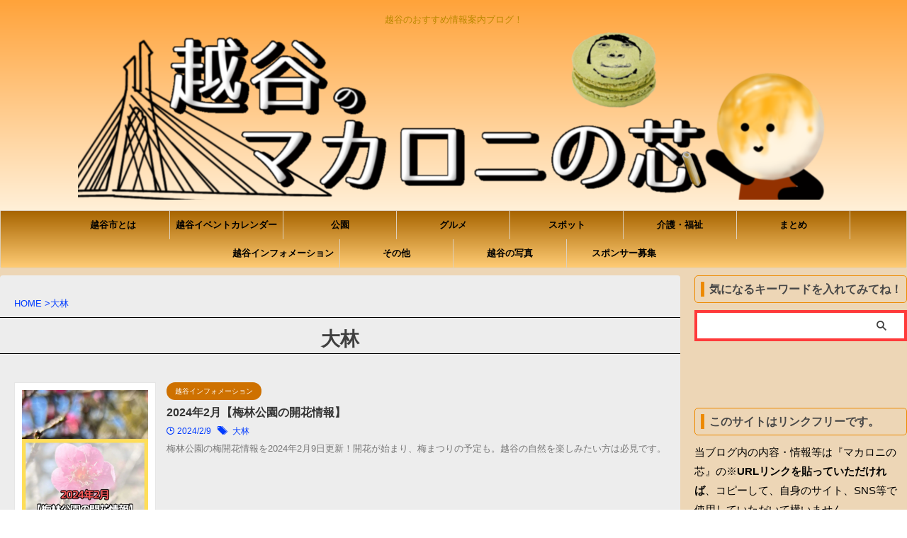

--- FILE ---
content_type: text/html; charset=UTF-8
request_url: https://koshigaya-komashin.com/tag/obayashi/
body_size: 15393
content:
<!DOCTYPE html> <!--[if lt IE 7]><html class="ie6" lang="ja"> <![endif]--> <!--[if IE 7]><html class="i7" lang="ja"> <![endif]--> <!--[if IE 8]><html class="ie" lang="ja"> <![endif]--> <!--[if gt IE 8]><!--><html lang="ja" class="s-navi-right s-navi-search-slide "> <!--<![endif]--><head prefix="og: http://ogp.me/ns# fb: http://ogp.me/ns/fb# article: http://ogp.me/ns/article#">  <script defer src="https://www.googletagmanager.com/gtag/js?id=UA-206163358-1"></script> <script>window.dataLayer = window.dataLayer || [];
	  function gtag(){dataLayer.push(arguments);}
	  gtag('js', new Date());

	  gtag('config', 'UA-206163358-1');</script> <meta charset="UTF-8" ><meta name="viewport" content="width=device-width,initial-scale=1.0,user-scalable=no,viewport-fit=cover"><meta name="format-detection" content="telephone=no" ><meta name="referrer" content="no-referrer-when-downgrade"/><link rel="alternate" type="application/rss+xml" title="越谷のマカロニの芯 RSS Feed" href="https://koshigaya-komashin.com/feed/" /><link rel="pingback" href="https://koshigaya-komashin.com/xmlrpc.php" > <!--[if lt IE 9]> <script src="https://koshigaya-komashin.com/wp-content/themes/affinger/js/html5shiv.js"></script> <![endif]--><meta name='robots' content='max-image-preview:large' /><style>img:is([sizes="auto" i], [sizes^="auto," i]) { contain-intrinsic-size: 3000px 1500px }</style><title>大林 - 越谷のマカロニの芯</title><link rel='stylesheet' id='wp-block-library-css' href='https://koshigaya-komashin.com/wp-includes/css/dist/block-library/style.min.css?ver=6.8.2' type='text/css' media='all' /><style id='classic-theme-styles-inline-css' type='text/css'>/*! This file is auto-generated */
.wp-block-button__link{color:#fff;background-color:#32373c;border-radius:9999px;box-shadow:none;text-decoration:none;padding:calc(.667em + 2px) calc(1.333em + 2px);font-size:1.125em}.wp-block-file__button{background:#32373c;color:#fff;text-decoration:none}</style><style id='global-styles-inline-css' type='text/css'>:root{--wp--preset--aspect-ratio--square: 1;--wp--preset--aspect-ratio--4-3: 4/3;--wp--preset--aspect-ratio--3-4: 3/4;--wp--preset--aspect-ratio--3-2: 3/2;--wp--preset--aspect-ratio--2-3: 2/3;--wp--preset--aspect-ratio--16-9: 16/9;--wp--preset--aspect-ratio--9-16: 9/16;--wp--preset--color--black: #000000;--wp--preset--color--cyan-bluish-gray: #abb8c3;--wp--preset--color--white: #ffffff;--wp--preset--color--pale-pink: #f78da7;--wp--preset--color--vivid-red: #cf2e2e;--wp--preset--color--luminous-vivid-orange: #ff6900;--wp--preset--color--luminous-vivid-amber: #fcb900;--wp--preset--color--light-green-cyan: #eefaff;--wp--preset--color--vivid-green-cyan: #00d084;--wp--preset--color--pale-cyan-blue: #8ed1fc;--wp--preset--color--vivid-cyan-blue: #0693e3;--wp--preset--color--vivid-purple: #9b51e0;--wp--preset--color--soft-red: #e92f3d;--wp--preset--color--light-grayish-red: #fdf0f2;--wp--preset--color--vivid-yellow: #ffc107;--wp--preset--color--very-pale-yellow: #fffde7;--wp--preset--color--very-light-gray: #fafafa;--wp--preset--color--very-dark-gray: #313131;--wp--preset--color--original-color-a: #00B900;--wp--preset--color--original-color-b: #f4fff4;--wp--preset--color--original-color-c: #F3E5F5;--wp--preset--color--original-color-d: #9E9D24;--wp--preset--gradient--vivid-cyan-blue-to-vivid-purple: linear-gradient(135deg,rgba(6,147,227,1) 0%,rgb(155,81,224) 100%);--wp--preset--gradient--light-green-cyan-to-vivid-green-cyan: linear-gradient(135deg,rgb(122,220,180) 0%,rgb(0,208,130) 100%);--wp--preset--gradient--luminous-vivid-amber-to-luminous-vivid-orange: linear-gradient(135deg,rgba(252,185,0,1) 0%,rgba(255,105,0,1) 100%);--wp--preset--gradient--luminous-vivid-orange-to-vivid-red: linear-gradient(135deg,rgba(255,105,0,1) 0%,rgb(207,46,46) 100%);--wp--preset--gradient--very-light-gray-to-cyan-bluish-gray: linear-gradient(135deg,rgb(238,238,238) 0%,rgb(169,184,195) 100%);--wp--preset--gradient--cool-to-warm-spectrum: linear-gradient(135deg,rgb(74,234,220) 0%,rgb(151,120,209) 20%,rgb(207,42,186) 40%,rgb(238,44,130) 60%,rgb(251,105,98) 80%,rgb(254,248,76) 100%);--wp--preset--gradient--blush-light-purple: linear-gradient(135deg,rgb(255,206,236) 0%,rgb(152,150,240) 100%);--wp--preset--gradient--blush-bordeaux: linear-gradient(135deg,rgb(254,205,165) 0%,rgb(254,45,45) 50%,rgb(107,0,62) 100%);--wp--preset--gradient--luminous-dusk: linear-gradient(135deg,rgb(255,203,112) 0%,rgb(199,81,192) 50%,rgb(65,88,208) 100%);--wp--preset--gradient--pale-ocean: linear-gradient(135deg,rgb(255,245,203) 0%,rgb(182,227,212) 50%,rgb(51,167,181) 100%);--wp--preset--gradient--electric-grass: linear-gradient(135deg,rgb(202,248,128) 0%,rgb(113,206,126) 100%);--wp--preset--gradient--midnight: linear-gradient(135deg,rgb(2,3,129) 0%,rgb(40,116,252) 100%);--wp--preset--font-size--small: .8em;--wp--preset--font-size--medium: 20px;--wp--preset--font-size--large: 1.5em;--wp--preset--font-size--x-large: 42px;--wp--preset--font-size--st-regular: 1em;--wp--preset--font-size--huge: 3em;--wp--preset--spacing--20: 0.44rem;--wp--preset--spacing--30: 0.67rem;--wp--preset--spacing--40: 1rem;--wp--preset--spacing--50: 1.5rem;--wp--preset--spacing--60: 2.25rem;--wp--preset--spacing--70: 3.38rem;--wp--preset--spacing--80: 5.06rem;--wp--preset--shadow--natural: 6px 6px 9px rgba(0, 0, 0, 0.2);--wp--preset--shadow--deep: 12px 12px 50px rgba(0, 0, 0, 0.4);--wp--preset--shadow--sharp: 6px 6px 0px rgba(0, 0, 0, 0.2);--wp--preset--shadow--outlined: 6px 6px 0px -3px rgba(255, 255, 255, 1), 6px 6px rgba(0, 0, 0, 1);--wp--preset--shadow--crisp: 6px 6px 0px rgba(0, 0, 0, 1);}:where(.is-layout-flex){gap: 0.5em;}:where(.is-layout-grid){gap: 0.5em;}body .is-layout-flex{display: flex;}.is-layout-flex{flex-wrap: wrap;align-items: center;}.is-layout-flex > :is(*, div){margin: 0;}body .is-layout-grid{display: grid;}.is-layout-grid > :is(*, div){margin: 0;}:where(.wp-block-columns.is-layout-flex){gap: 2em;}:where(.wp-block-columns.is-layout-grid){gap: 2em;}:where(.wp-block-post-template.is-layout-flex){gap: 1.25em;}:where(.wp-block-post-template.is-layout-grid){gap: 1.25em;}.has-black-color{color: var(--wp--preset--color--black) !important;}.has-cyan-bluish-gray-color{color: var(--wp--preset--color--cyan-bluish-gray) !important;}.has-white-color{color: var(--wp--preset--color--white) !important;}.has-pale-pink-color{color: var(--wp--preset--color--pale-pink) !important;}.has-vivid-red-color{color: var(--wp--preset--color--vivid-red) !important;}.has-luminous-vivid-orange-color{color: var(--wp--preset--color--luminous-vivid-orange) !important;}.has-luminous-vivid-amber-color{color: var(--wp--preset--color--luminous-vivid-amber) !important;}.has-light-green-cyan-color{color: var(--wp--preset--color--light-green-cyan) !important;}.has-vivid-green-cyan-color{color: var(--wp--preset--color--vivid-green-cyan) !important;}.has-pale-cyan-blue-color{color: var(--wp--preset--color--pale-cyan-blue) !important;}.has-vivid-cyan-blue-color{color: var(--wp--preset--color--vivid-cyan-blue) !important;}.has-vivid-purple-color{color: var(--wp--preset--color--vivid-purple) !important;}.has-black-background-color{background-color: var(--wp--preset--color--black) !important;}.has-cyan-bluish-gray-background-color{background-color: var(--wp--preset--color--cyan-bluish-gray) !important;}.has-white-background-color{background-color: var(--wp--preset--color--white) !important;}.has-pale-pink-background-color{background-color: var(--wp--preset--color--pale-pink) !important;}.has-vivid-red-background-color{background-color: var(--wp--preset--color--vivid-red) !important;}.has-luminous-vivid-orange-background-color{background-color: var(--wp--preset--color--luminous-vivid-orange) !important;}.has-luminous-vivid-amber-background-color{background-color: var(--wp--preset--color--luminous-vivid-amber) !important;}.has-light-green-cyan-background-color{background-color: var(--wp--preset--color--light-green-cyan) !important;}.has-vivid-green-cyan-background-color{background-color: var(--wp--preset--color--vivid-green-cyan) !important;}.has-pale-cyan-blue-background-color{background-color: var(--wp--preset--color--pale-cyan-blue) !important;}.has-vivid-cyan-blue-background-color{background-color: var(--wp--preset--color--vivid-cyan-blue) !important;}.has-vivid-purple-background-color{background-color: var(--wp--preset--color--vivid-purple) !important;}.has-black-border-color{border-color: var(--wp--preset--color--black) !important;}.has-cyan-bluish-gray-border-color{border-color: var(--wp--preset--color--cyan-bluish-gray) !important;}.has-white-border-color{border-color: var(--wp--preset--color--white) !important;}.has-pale-pink-border-color{border-color: var(--wp--preset--color--pale-pink) !important;}.has-vivid-red-border-color{border-color: var(--wp--preset--color--vivid-red) !important;}.has-luminous-vivid-orange-border-color{border-color: var(--wp--preset--color--luminous-vivid-orange) !important;}.has-luminous-vivid-amber-border-color{border-color: var(--wp--preset--color--luminous-vivid-amber) !important;}.has-light-green-cyan-border-color{border-color: var(--wp--preset--color--light-green-cyan) !important;}.has-vivid-green-cyan-border-color{border-color: var(--wp--preset--color--vivid-green-cyan) !important;}.has-pale-cyan-blue-border-color{border-color: var(--wp--preset--color--pale-cyan-blue) !important;}.has-vivid-cyan-blue-border-color{border-color: var(--wp--preset--color--vivid-cyan-blue) !important;}.has-vivid-purple-border-color{border-color: var(--wp--preset--color--vivid-purple) !important;}.has-vivid-cyan-blue-to-vivid-purple-gradient-background{background: var(--wp--preset--gradient--vivid-cyan-blue-to-vivid-purple) !important;}.has-light-green-cyan-to-vivid-green-cyan-gradient-background{background: var(--wp--preset--gradient--light-green-cyan-to-vivid-green-cyan) !important;}.has-luminous-vivid-amber-to-luminous-vivid-orange-gradient-background{background: var(--wp--preset--gradient--luminous-vivid-amber-to-luminous-vivid-orange) !important;}.has-luminous-vivid-orange-to-vivid-red-gradient-background{background: var(--wp--preset--gradient--luminous-vivid-orange-to-vivid-red) !important;}.has-very-light-gray-to-cyan-bluish-gray-gradient-background{background: var(--wp--preset--gradient--very-light-gray-to-cyan-bluish-gray) !important;}.has-cool-to-warm-spectrum-gradient-background{background: var(--wp--preset--gradient--cool-to-warm-spectrum) !important;}.has-blush-light-purple-gradient-background{background: var(--wp--preset--gradient--blush-light-purple) !important;}.has-blush-bordeaux-gradient-background{background: var(--wp--preset--gradient--blush-bordeaux) !important;}.has-luminous-dusk-gradient-background{background: var(--wp--preset--gradient--luminous-dusk) !important;}.has-pale-ocean-gradient-background{background: var(--wp--preset--gradient--pale-ocean) !important;}.has-electric-grass-gradient-background{background: var(--wp--preset--gradient--electric-grass) !important;}.has-midnight-gradient-background{background: var(--wp--preset--gradient--midnight) !important;}.has-small-font-size{font-size: var(--wp--preset--font-size--small) !important;}.has-medium-font-size{font-size: var(--wp--preset--font-size--medium) !important;}.has-large-font-size{font-size: var(--wp--preset--font-size--large) !important;}.has-x-large-font-size{font-size: var(--wp--preset--font-size--x-large) !important;}
:where(.wp-block-post-template.is-layout-flex){gap: 1.25em;}:where(.wp-block-post-template.is-layout-grid){gap: 1.25em;}
:where(.wp-block-columns.is-layout-flex){gap: 2em;}:where(.wp-block-columns.is-layout-grid){gap: 2em;}
:root :where(.wp-block-pullquote){font-size: 1.5em;line-height: 1.6;}</style><link rel='stylesheet' id='normalize-css' href='https://koshigaya-komashin.com/wp-content/cache/autoptimize/css/autoptimize_single_faeb8312e8b6a781d4656fb96f0e2fdb.css?ver=1.5.9' type='text/css' media='all' /><link rel='stylesheet' id='st_svg-css' href='https://koshigaya-komashin.com/wp-content/cache/autoptimize/css/autoptimize_single_14777366aff1a2ae78d101c54a94a355.css?ver=20201223' type='text/css' media='all' /><link rel='stylesheet' id='style-css' href='https://koshigaya-komashin.com/wp-content/cache/autoptimize/css/autoptimize_single_0701f3b6fe21cd07e6b39bd93e8169a1.css?ver=20201223' type='text/css' media='all' /><link rel='stylesheet' id='child-style-css' href='https://koshigaya-komashin.com/wp-content/cache/autoptimize/css/autoptimize_single_54bc23ffadc77464b5b318594a8ba045.css?ver=20201223' type='text/css' media='all' /><link rel='stylesheet' id='single-css' href='https://koshigaya-komashin.com/wp-content/themes/affinger/st-rankcss.php' type='text/css' media='all' /><link rel='stylesheet' id='st-themecss-css' href='https://koshigaya-komashin.com/wp-content/themes/affinger/st-themecss-loader.php?ver=6.8.2' type='text/css' media='all' /> <script type="text/javascript" src="https://koshigaya-komashin.com/wp-includes/js/jquery/jquery.min.js?ver=3.7.1" id="jquery-core-js"></script> <script defer type="text/javascript" src="https://koshigaya-komashin.com/wp-includes/js/jquery/jquery-migrate.min.js?ver=3.4.1" id="jquery-migrate-js"></script> <link rel="https://api.w.org/" href="https://koshigaya-komashin.com/wp-json/" /><link rel="alternate" title="JSON" type="application/json" href="https://koshigaya-komashin.com/wp-json/wp/v2/tags/22" /><meta name="thumbnail" content="https://koshigaya-komashin.com/wp-content/uploads/2021/09/無題1776-300x300.jpg"><link rel="next" href="https://koshigaya-komashin.com/tag/obayashi/page/2/" /><meta name="google-site-verification" content="aBtQNb8tuoQMwWUpUqvUB7B5BoJcxwBpS6_K-4CDAZM" /><meta name="p:domain_verify" content="94b3f7b14bc2327f436838e346c90f02"/> <script async src="https://pagead2.googlesyndication.com/pagead/js/adsbygoogle.js?client=ca-pub-9951514220910664"
     crossorigin="anonymous"></script> <style>.wp-block-gallery.is-cropped .blocks-gallery-item picture{height:100%;width:100%;}</style><style type="text/css">/*<!-- rtoc -->*/
		.rtoc-mokuji-content {
			background-color: #ffffff;
		}

		.rtoc-mokuji-content.frame1 {
			border: 1px solid #fcaa00;
		}

		.rtoc-mokuji-content #rtoc-mokuji-title {
			color: #ff7f00;
		}

		.rtoc-mokuji-content .rtoc-mokuji li>a {
			color: #6d6d6d;
		}

		.rtoc-mokuji-content .mokuji_ul.level-1>.rtoc-item::before {
			background-color: #fcaa00 !important;
		}

		.rtoc-mokuji-content .mokuji_ul.level-2>.rtoc-item::before {
			background-color: #fcaa00 !important;
		}

		.rtoc-mokuji-content.frame2::before,
		.rtoc-mokuji-content.frame3,
		.rtoc-mokuji-content.frame4,
		.rtoc-mokuji-content.frame5 {
			border-color: #fcaa00 !important;
		}

		.rtoc-mokuji-content.frame5::before,
		.rtoc-mokuji-content.frame5::after {
			background-color: #fcaa00;
		}

		.widget_block #rtoc-mokuji-widget-wrapper .rtoc-mokuji.level-1 .rtoc-item.rtoc-current:after,
		.widget #rtoc-mokuji-widget-wrapper .rtoc-mokuji.level-1 .rtoc-item.rtoc-current:after,
		#scrollad #rtoc-mokuji-widget-wrapper .rtoc-mokuji.level-1 .rtoc-item.rtoc-current:after,
		#sideBarTracking #rtoc-mokuji-widget-wrapper .rtoc-mokuji.level-1 .rtoc-item.rtoc-current:after {
			background-color: #fcaa00 !important;
		}

		.cls-1,
		.cls-2 {
			stroke: #fcaa00;
		}

		.rtoc-mokuji-content .decimal_ol.level-2>.rtoc-item::before,
		.rtoc-mokuji-content .mokuji_ol.level-2>.rtoc-item::before,
		.rtoc-mokuji-content .decimal_ol.level-2>.rtoc-item::after,
		.rtoc-mokuji-content .decimal_ol.level-2>.rtoc-item::after {
			color: #fcaa00;
			background-color: #fcaa00;
		}

		.rtoc-mokuji-content .rtoc-mokuji.level-1>.rtoc-item::before {
			color: #fcaa00;
		}

		.rtoc-mokuji-content .decimal_ol>.rtoc-item::after {
			background-color: #fcaa00;
		}

		.rtoc-mokuji-content .decimal_ol>.rtoc-item::before {
			color: #fcaa00;
		}

		/*rtoc_return*/
		#rtoc_return a::before {
			background-image: url(https://koshigaya-komashin.com/wp-content/plugins/rich-table-of-content/include/../img/rtoc_return.png);
		}

		#rtoc_return a {
			background-color: #fcaa00 !important;
		}

		/* アクセントポイント */
		.rtoc-mokuji-content .level-1>.rtoc-item #rtocAC.accent-point::after {
			background-color: #fcaa00;
		}

		.rtoc-mokuji-content .level-2>.rtoc-item #rtocAC.accent-point::after {
			background-color: #fcaa00;
		}
		.rtoc-mokuji-content.frame6,
		.rtoc-mokuji-content.frame7::before,
		.rtoc-mokuji-content.frame8::before {
			border-color: #fcaa00;
		}

		.rtoc-mokuji-content.frame6 #rtoc-mokuji-title,
		.rtoc-mokuji-content.frame7 #rtoc-mokuji-title::after {
			background-color: #fcaa00;
		}

		#rtoc-mokuji-wrapper.rtoc-mokuji-content.rtoc_h2_timeline .mokuji_ol.level-1>.rtoc-item::after,
		#rtoc-mokuji-wrapper.rtoc-mokuji-content.rtoc_h2_timeline .level-1.decimal_ol>.rtoc-item::after,
		#rtoc-mokuji-wrapper.rtoc-mokuji-content.rtoc_h3_timeline .mokuji_ol.level-2>.rtoc-item::after,
		#rtoc-mokuji-wrapper.rtoc-mokuji-content.rtoc_h3_timeline .mokuji_ol.level-2>.rtoc-item::after,
		.rtoc-mokuji-content.frame7 #rtoc-mokuji-title span::after {
			background-color: #fcaa00;
		}

		.widget #rtoc-mokuji-wrapper.rtoc-mokuji-content.frame6 #rtoc-mokuji-title {
			color: #ff7f00;
			background-color: #ffffff;
		}</style><link rel="icon" href="https://koshigaya-komashin.com/wp-content/uploads/2021/12/cropped-site-icon1-32x32.jpg" sizes="32x32" /><link rel="icon" href="https://koshigaya-komashin.com/wp-content/uploads/2021/12/cropped-site-icon1-192x192.jpg" sizes="192x192" /><link rel="apple-touch-icon" href="https://koshigaya-komashin.com/wp-content/uploads/2021/12/cropped-site-icon1-180x180.jpg" /><meta name="msapplication-TileImage" content="https://koshigaya-komashin.com/wp-content/uploads/2021/12/cropped-site-icon1-270x270.jpg" /><style type="text/css" id="wp-custom-css">.adsbygoogle {
margin-top: 4em;
margin-bottom: 5em;
}

ul.wpp-list li {
border-bottom: 1px solid #039BE5;
position: relative;
list-style: none;
}

ul.wpp-list li a.wpp-post-title {
display: block;
text-decoration: none;
font-size: 15px;
font-weight: bold;
color: #333;
margin: 10px 10px 10px 0px;
}

ul.wpp-list li a.wpp-post-title:hover {
color: #039BE5;
}

ul.wpp-list li img {
margin: 10px;
border: 2px solid #039BE5;
}

ul.wpp-list li img:hover {
border: 2px solid #ffd21c;
}

ul.wpp-list li:before {
content: counter(wpp-count);
display: block;
position: absolute;
font-size: 14px;
font-weight: bold;
text-shadow: 1px 1px #555;
color: #fff;
background-color: #039BE5;
padding: 3px 10px;
border-radius:50%;
z-index: 1;
margin-top: 5px;
}

ul.wpp-list li {
counter-increment: wpp-count;
}

ul.wpp-list li:nth-child(1):before{
background-color: #ffc800;
}

ul.wpp-list li:nth-child(2):before{
background-color: #bfbfbf
}

ul.wpp-list li:nth-child(3):before{
background-color: #e67e00;
}

	/*固定記事全幅*/
.test100{

width:100%;
margin: 0 -500%;
padding: 0 500%;

}

body {
overflow-x: hidden;
position: relative;

}
/*固定記事全幅　ここまで*/</style><meta property="og:type" content="website"><meta property="og:title" content="越谷のマカロニの芯"><meta property="og:url" content="https://koshigaya-komashin.com"><meta property="og:description" content="越谷のおすすめ情報案内ブログ！"><meta property="og:site_name" content="越谷のマカロニの芯"><meta property="og:image" content="https://koshigaya-komashin.com/wp-content/uploads/2021/09/無題1776-300x300.jpg"><meta name="twitter:card" content="summary_large_image"><meta name="twitter:site" content="@dango_koshigaya"><meta name="twitter:title" content="越谷のマカロニの芯"><meta name="twitter:description" content="越谷のおすすめ情報案内ブログ！"><meta name="twitter:image" content="https://koshigaya-komashin.com/wp-content/uploads/2021/09/無題1776-300x300.jpg">  <script>(function (window, document, $, undefined) {
		'use strict';

		var SlideBox = (function () {
			/**
			 * @param $element
			 *
			 * @constructor
			 */
			function SlideBox($element) {
				this._$element = $element;
			}

			SlideBox.prototype.$content = function () {
				return this._$element.find('[data-st-slidebox-content]');
			};

			SlideBox.prototype.$toggle = function () {
				return this._$element.find('[data-st-slidebox-toggle]');
			};

			SlideBox.prototype.$icon = function () {
				return this._$element.find('[data-st-slidebox-icon]');
			};

			SlideBox.prototype.$text = function () {
				return this._$element.find('[data-st-slidebox-text]');
			};

			SlideBox.prototype.is_expanded = function () {
				return !!(this._$element.filter('[data-st-slidebox-expanded="true"]').length);
			};

			SlideBox.prototype.expand = function () {
				var self = this;

				this.$content().slideDown()
					.promise()
					.then(function () {
						var $icon = self.$icon();
						var $text = self.$text();

						$icon.removeClass($icon.attr('data-st-slidebox-icon-collapsed'))
							.addClass($icon.attr('data-st-slidebox-icon-expanded'))

						$text.text($text.attr('data-st-slidebox-text-expanded'))

						self._$element.removeClass('is-collapsed')
							.addClass('is-expanded');

						self._$element.attr('data-st-slidebox-expanded', 'true');
					});
			};

			SlideBox.prototype.collapse = function () {
				var self = this;

				this.$content().slideUp()
					.promise()
					.then(function () {
						var $icon = self.$icon();
						var $text = self.$text();

						$icon.removeClass($icon.attr('data-st-slidebox-icon-expanded'))
							.addClass($icon.attr('data-st-slidebox-icon-collapsed'))

						$text.text($text.attr('data-st-slidebox-text-collapsed'))

						self._$element.removeClass('is-expanded')
							.addClass('is-collapsed');

						self._$element.attr('data-st-slidebox-expanded', 'false');
					});
			};

			SlideBox.prototype.toggle = function () {
				if (this.is_expanded()) {
					this.collapse();
				} else {
					this.expand();
				}
			};

			SlideBox.prototype.add_event_listeners = function () {
				var self = this;

				this.$toggle().on('click', function (event) {
					self.toggle();
				});
			};

			SlideBox.prototype.initialize = function () {
				this.add_event_listeners();
			};

			return SlideBox;
		}());

		function on_ready() {
			var slideBoxes = [];

			$('[data-st-slidebox]').each(function () {
				var $element = $(this);
				var slideBox = new SlideBox($element);

				slideBoxes.push(slideBox);

				slideBox.initialize();
			});

			return slideBoxes;
		}

		$(on_ready);
	}(window, window.document, jQuery));</script> <script>(function (window, document, $, undefined) {
		'use strict';

		$(function(){
			/* 第一階層のみの目次にクラスを挿入 */
			$("#toc_container:not(:has(ul ul))").addClass("only-toc");
			/* アコーディオンメニュー内のカテゴリーにクラス追加 */
			$(".st-ac-box ul:has(.cat-item)").each(function(){
				$(this).addClass("st-ac-cat");
			});
		});
	}(window, window.document, jQuery));</script> <script>(function (window, document, $, undefined) {
		'use strict';

		$(function(){
							$( '.post h4:not([class^="is-style-st-heading-custom-"]):not([class*=" is-style-st-heading-custom-"]):not(.st-css-no):not(.st-matome):not(.rankh4):not(#reply-title):not(.point)' ).wrap( '<div class="st-h4husen-shadow"></div>' );
				$( '.h4modoki' ).wrap( '<div class="st-h4husen-shadow"></div>' );
									$('.st-star').parent('.rankh4').css('padding-bottom','5px'); // スターがある場合のランキング見出し調整
		});
	}(window, window.document, jQuery));</script> <script>(function (window, document, $, undefined) {
			'use strict';

			$(function() {
				$('.is-style-st-paragraph-kaiwa').wrapInner('<span class="st-paragraph-kaiwa-text">');
			});
		}(window, window.document, jQuery));</script> <script>(function (window, document, $, undefined) {
			'use strict';

			$(function() {
				$('.is-style-st-paragraph-kaiwa-b').wrapInner('<span class="st-paragraph-kaiwa-text">');
			});
		}(window, window.document, jQuery));</script> <script>/* Gutenbergスタイルを調整 */
	(function (window, document, $, undefined) {
		'use strict';

		$(function() {
			$( '[class^="is-style-st-paragraph-"],[class*=" is-style-st-paragraph-"]' ).wrapInner( '<span class="st-noflex"></span>' );
		});
	}(window, window.document, jQuery));</script> </head><body ontouchstart="" class="archive tag tag-obayashi tag-22 wp-theme-affinger wp-child-theme-affinger-child st-af not-front-page" ><div id="st-ami"><div id="wrapper" class="" ontouchstart=""><div id="wrapper-in"><header id="st-headwide"><div id="header-full"><div id="headbox-bg-fixed"><div id="headbox-bg"><div id="headbox"><nav id="s-navi" class="pcnone" data-st-nav data-st-nav-type="normal"><dl class="acordion is-active" data-st-nav-primary><dt class="trigger"><p class="acordion_button"><span class="op op-menu has-text"><i class="st-fa st-svg-menu"></i></span></p><p class="acordion_button acordion_button_search"><span class="op op-search"><i class="st-fa st-svg-search_s op-search-close"></i></span></p><div id="st-mobile-logo"></div></dt><dd class="acordion_tree"><div class="acordion_tree_content"><div class="menu-%e3%83%87%e3%82%b9%e3%82%af%e3%83%88%e3%83%83%e3%83%97-container"><ul id="menu-%e3%83%87%e3%82%b9%e3%82%af%e3%83%88%e3%83%83%e3%83%97" class="menu"><li id="menu-item-52" class="menu-item menu-item-type-taxonomy menu-item-object-category menu-item-52"><a href="https://koshigaya-komashin.com/what-is/"><span class="menu-item-label">越谷市とは</span></a></li><li id="menu-item-673" class="menu-item menu-item-type-taxonomy menu-item-object-category menu-item-673"><a href="https://koshigaya-komashin.com/category/event/"><span class="menu-item-label">越谷イベントカレンダー</span></a></li><li id="menu-item-674" class="menu-item menu-item-type-taxonomy menu-item-object-category menu-item-674"><a href="https://koshigaya-komashin.com/category/park/"><span class="menu-item-label">公園</span></a></li><li id="menu-item-676" class="menu-item menu-item-type-taxonomy menu-item-object-category menu-item-has-children menu-item-676"><a href="https://koshigaya-komashin.com/category/gourmet/"><span class="menu-item-label">グルメ</span></a><ul class="sub-menu"><li id="menu-item-12485" class="menu-item menu-item-type-taxonomy menu-item-object-category menu-item-12485"><a href="https://koshigaya-komashin.com/category/gourmet/ramen/"><span class="menu-item-label">ラーメン</span></a></li><li id="menu-item-677" class="menu-item menu-item-type-taxonomy menu-item-object-category menu-item-677"><a href="https://koshigaya-komashin.com/category/gourmet/take-out/"><span class="menu-item-label">テイクアウト</span></a></li><li id="menu-item-683" class="menu-item menu-item-type-taxonomy menu-item-object-category menu-item-683"><a href="https://koshigaya-komashin.com/category/gourmet/sweets/"><span class="menu-item-label">スイーツ</span></a></li></ul></li><li id="menu-item-986" class="menu-item menu-item-type-taxonomy menu-item-object-category menu-item-has-children menu-item-986"><a href="https://koshigaya-komashin.com/category/spot/"><span class="menu-item-label">スポット</span></a><ul class="sub-menu"><li id="menu-item-4192" class="menu-item menu-item-type-taxonomy menu-item-object-category menu-item-4192"><a href="https://koshigaya-komashin.com/category/spot/hobbies/"><span class="menu-item-label">お店・趣味・習い事</span></a></li></ul></li><li id="menu-item-15300" class="menu-item menu-item-type-taxonomy menu-item-object-category menu-item-15300"><a href="https://koshigaya-komashin.com/category/kaigo/"><span class="menu-item-label">介護・福祉</span></a></li><li id="menu-item-1099" class="menu-item menu-item-type-taxonomy menu-item-object-category menu-item-1099"><a href="https://koshigaya-komashin.com/category/summary/"><span class="menu-item-label">まとめ</span></a></li><li id="menu-item-13735" class="menu-item menu-item-type-taxonomy menu-item-object-category menu-item-has-children menu-item-13735"><a href="https://koshigaya-komashin.com/category/info/"><span class="menu-item-label">越谷インフォメーション</span></a><ul class="sub-menu"><li id="menu-item-13734" class="menu-item menu-item-type-taxonomy menu-item-object-category menu-item-13734"><a href="https://koshigaya-komashin.com/category/info/close/"><span class="menu-item-label">閉店</span></a></li><li id="menu-item-13736" class="menu-item menu-item-type-taxonomy menu-item-object-category menu-item-13736"><a href="https://koshigaya-komashin.com/category/info/open/"><span class="menu-item-label">開店</span></a></li></ul></li><li id="menu-item-4311" class="menu-item menu-item-type-taxonomy menu-item-object-category menu-item-has-children menu-item-4311"><a href="https://koshigaya-komashin.com/category/others/"><span class="menu-item-label">その他</span></a><ul class="sub-menu"><li id="menu-item-4312" class="menu-item menu-item-type-taxonomy menu-item-object-category menu-item-4312"><a href="https://koshigaya-komashin.com/category/others/report/"><span class="menu-item-label">ご報告</span></a></li></ul></li><li id="menu-item-12926" class="menu-item menu-item-type-taxonomy menu-item-object-category menu-item-12926"><a href="https://koshigaya-komashin.com/photo"><span class="menu-item-label">越谷の写真</span></a></li><li id="menu-item-12486" class="menu-item menu-item-type-post_type menu-item-object-post menu-item-12486"><a href="https://koshigaya-komashin.com/2023/03/information/looking-for-sponsors"><span class="menu-item-label">スポンサー募集</span></a></li></ul></div><div class="clear"></div></div></dd><dd class="acordion_search"><div class="acordion_search_content"><div id="search" class="search-custom-d"><form method="get" id="searchform" action="https://koshigaya-komashin.com/"> <label class="hidden" for="s"> </label> <input type="text" placeholder="" value="" name="s" id="s" /> <input type="submit" value="&#xf002;" class="st-fa" id="searchsubmit" /></form></div></div></dd></dl></nav><div id="header-l"><div id="st-text-logo"><p class="descr sitenametop"> 越谷のおすすめ情報案内ブログ！</p><p class="sitename"><a href="https://koshigaya-komashin.com/"> <noscript><img class="sitename-bottom" src="https://koshigaya-komashin.com/wp-content/uploads/2021/12/A1575.png" width="1060" height="241" alt="越谷のマカロニの芯"></noscript><img class="lazyload sitename-bottom" src='data:image/svg+xml,%3Csvg%20xmlns=%22http://www.w3.org/2000/svg%22%20viewBox=%220%200%201060%20241%22%3E%3C/svg%3E' data-src="https://koshigaya-komashin.com/wp-content/uploads/2021/12/A1575.png" width="1060" height="241" alt="越谷のマカロニの芯"> </a></p></div></div><div id="header-r" class="smanone"></div></div></div></div><nav class="st-middle-menu"><ul id="menu-%e3%82%b9%e3%83%9e%e3%83%9b" class="menu"><li id="menu-item-678" class="menu-item menu-item-type-taxonomy menu-item-object-category menu-item-678"><a href="https://koshigaya-komashin.com/category/event/">越谷イベントカレンダー</a></li><li id="menu-item-679" class="menu-item menu-item-type-taxonomy menu-item-object-category menu-item-679"><a href="https://koshigaya-komashin.com/category/gourmet/">グルメ</a></li><li id="menu-item-987" class="menu-item menu-item-type-taxonomy menu-item-object-category menu-item-987"><a href="https://koshigaya-komashin.com/category/spot/">スポット</a></li><li id="menu-item-15299" class="menu-item menu-item-type-taxonomy menu-item-object-category menu-item-15299"><a href="https://koshigaya-komashin.com/category/kaigo/">介護・福祉</a></li><li id="menu-item-1098" class="menu-item menu-item-type-taxonomy menu-item-object-category menu-item-1098"><a href="https://koshigaya-komashin.com/category/summary/">まとめ</a></li><li id="menu-item-4309" class="menu-item menu-item-type-taxonomy menu-item-object-category menu-item-4309"><a href="https://koshigaya-komashin.com/category/others/">その他</a></li><li id="menu-item-12925" class="menu-item menu-item-type-taxonomy menu-item-object-category menu-item-12925"><a href="https://koshigaya-komashin.com/photo">越谷の写真</a></li><li id="menu-item-12487" class="menu-item menu-item-type-post_type menu-item-object-post menu-item-12487"><a href="https://koshigaya-komashin.com/2023/03/information/looking-for-sponsors">スポンサー募集</a></li></ul></nav><div id="gazou-wide"><div id="st-headerbox"><div id="st-header"></div></div><div id="st-menubox"><div id="st-menuwide"><div id="st-menuwide-fixed"><nav class="smanone clearfix"><ul id="menu-%e3%83%87%e3%82%b9%e3%82%af%e3%83%88%e3%83%83%e3%83%97-1" class="menu"><li class="menu-item menu-item-type-taxonomy menu-item-object-category menu-item-52"><a href="https://koshigaya-komashin.com/what-is/">越谷市とは</a></li><li class="menu-item menu-item-type-taxonomy menu-item-object-category menu-item-673"><a href="https://koshigaya-komashin.com/category/event/">越谷イベントカレンダー</a></li><li class="menu-item menu-item-type-taxonomy menu-item-object-category menu-item-674"><a href="https://koshigaya-komashin.com/category/park/">公園</a></li><li class="menu-item menu-item-type-taxonomy menu-item-object-category menu-item-has-children menu-item-676"><a href="https://koshigaya-komashin.com/category/gourmet/">グルメ</a><ul class="sub-menu"><li class="menu-item menu-item-type-taxonomy menu-item-object-category menu-item-12485"><a href="https://koshigaya-komashin.com/category/gourmet/ramen/">ラーメン</a></li><li class="menu-item menu-item-type-taxonomy menu-item-object-category menu-item-677"><a href="https://koshigaya-komashin.com/category/gourmet/take-out/">テイクアウト</a></li><li class="menu-item menu-item-type-taxonomy menu-item-object-category menu-item-683"><a href="https://koshigaya-komashin.com/category/gourmet/sweets/">スイーツ</a></li></ul></li><li class="menu-item menu-item-type-taxonomy menu-item-object-category menu-item-has-children menu-item-986"><a href="https://koshigaya-komashin.com/category/spot/">スポット</a><ul class="sub-menu"><li class="menu-item menu-item-type-taxonomy menu-item-object-category menu-item-4192"><a href="https://koshigaya-komashin.com/category/spot/hobbies/">お店・趣味・習い事</a></li></ul></li><li class="menu-item menu-item-type-taxonomy menu-item-object-category menu-item-15300"><a href="https://koshigaya-komashin.com/category/kaigo/">介護・福祉</a></li><li class="menu-item menu-item-type-taxonomy menu-item-object-category menu-item-1099"><a href="https://koshigaya-komashin.com/category/summary/">まとめ</a></li><li class="menu-item menu-item-type-taxonomy menu-item-object-category menu-item-has-children menu-item-13735"><a href="https://koshigaya-komashin.com/category/info/">越谷インフォメーション</a><ul class="sub-menu"><li class="menu-item menu-item-type-taxonomy menu-item-object-category menu-item-13734"><a href="https://koshigaya-komashin.com/category/info/close/">閉店</a></li><li class="menu-item menu-item-type-taxonomy menu-item-object-category menu-item-13736"><a href="https://koshigaya-komashin.com/category/info/open/">開店</a></li></ul></li><li class="menu-item menu-item-type-taxonomy menu-item-object-category menu-item-has-children menu-item-4311"><a href="https://koshigaya-komashin.com/category/others/">その他</a><ul class="sub-menu"><li class="menu-item menu-item-type-taxonomy menu-item-object-category menu-item-4312"><a href="https://koshigaya-komashin.com/category/others/report/">ご報告</a></li></ul></li><li class="menu-item menu-item-type-taxonomy menu-item-object-category menu-item-12926"><a href="https://koshigaya-komashin.com/photo">越谷の写真</a></li><li class="menu-item menu-item-type-post_type menu-item-object-post menu-item-12486"><a href="https://koshigaya-komashin.com/2023/03/information/looking-for-sponsors">スポンサー募集</a></li></ul></nav></div></div></div></div></div></header><div id="content-w"><div id="content" class="clearfix"><div id="contentInner"><main ><article><div id="breadcrumb"><ol><li><a href="https://koshigaya-komashin.com"><span>HOME</span></a> ></li><li>大林</li></ol></div><div class="post"><h1 class="entry-title"> 大林</h1></div><aside><div class="kanren "><dl class="clearfix"><dt><a href="https://koshigaya-komashin.com/2024/02/info/plum-blossom-information"> <picture><source srcset="https://koshigaya-komashin.com/wp-content/uploads/2024/02/innfo用サムネのコピーのコピーのコピーのコピーのコピーのコピーのコピー-7.jpg.webp 1060w, https://koshigaya-komashin.com/wp-content/uploads/2024/02/innfo用サムネのコピーのコピーのコピーのコピーのコピーのコピーのコピー-7-169x300.jpg.webp 169w, https://koshigaya-komashin.com/wp-content/uploads/2024/02/innfo用サムネのコピーのコピーのコピーのコピーのコピーのコピーのコピー-7-576x1024.jpg.webp 576w, https://koshigaya-komashin.com/wp-content/uploads/2024/02/innfo用サムネのコピーのコピーのコピーのコピーのコピーのコピーのコピー-7-768x1365.jpg.webp 768w, https://koshigaya-komashin.com/wp-content/uploads/2024/02/innfo用サムネのコピーのコピーのコピーのコピーのコピーのコピーのコピー-7-864x1536.jpg.webp 864w" sizes='(max-width: 1060px) 100vw, 1060px' type="image/webp"><img width="1060" height="1884" src="https://koshigaya-komashin.com/wp-content/uploads/2024/02/innfo用サムネのコピーのコピーのコピーのコピーのコピーのコピーのコピー-7.jpg" class="attachment-full size-full wp-post-image" alt="2024年2月【梅林公園の開花情報】" decoding="async" fetchpriority="high" srcset="https://koshigaya-komashin.com/wp-content/uploads/2024/02/innfo用サムネのコピーのコピーのコピーのコピーのコピーのコピーのコピー-7.jpg 1060w, https://koshigaya-komashin.com/wp-content/uploads/2024/02/innfo用サムネのコピーのコピーのコピーのコピーのコピーのコピーのコピー-7-169x300.jpg 169w, https://koshigaya-komashin.com/wp-content/uploads/2024/02/innfo用サムネのコピーのコピーのコピーのコピーのコピーのコピーのコピー-7-576x1024.jpg 576w, https://koshigaya-komashin.com/wp-content/uploads/2024/02/innfo用サムネのコピーのコピーのコピーのコピーのコピーのコピーのコピー-7-768x1365.jpg 768w, https://koshigaya-komashin.com/wp-content/uploads/2024/02/innfo用サムネのコピーのコピーのコピーのコピーのコピーのコピーのコピー-7-864x1536.jpg 864w" sizes="(max-width: 1060px) 100vw, 1060px" data-eio="p" /></picture> </a></dt><dd><p class="st-catgroup itiran-category"> <a href="https://koshigaya-komashin.com/category/info/" title="View all posts in 越谷インフォメーション" rel="category tag"><span class="catname st-catid69">越谷インフォメーション</span></a></p><h3><a href="https://koshigaya-komashin.com/2024/02/info/plum-blossom-information"> 2024年2月【梅林公園の開花情報】 </a></h3><div class="blog_info"><p> <i class="st-fa st-svg-clock-o"></i>2024/2/9										&nbsp;<span class="pcone"> <i class="st-fa st-svg-tags"></i>&nbsp;<a href="https://koshigaya-komashin.com/tag/obayashi/" rel="tag">大林</a> </span></p></div><div class="st-excerpt smanone"><p>梅林公園の梅開花情報を2024年2月9日更新！開花が始まり、梅まつりの予定も。越谷の自然を楽しみたい方は必見です。</p></div></dd></dl><dl class="clearfix"><dt><a href="https://koshigaya-komashin.com/2023/03/info/plum-blossom-full-bloom"> <noscript><img width="1060" height="1884" src="https://koshigaya-komashin.com/wp-content/uploads/2023/03/無題2714.jpg" class="attachment-full size-full wp-post-image" alt="" decoding="async" srcset="https://koshigaya-komashin.com/wp-content/uploads/2023/03/無題2714.jpg 1060w, https://koshigaya-komashin.com/wp-content/uploads/2023/03/無題2714-169x300.jpg 169w, https://koshigaya-komashin.com/wp-content/uploads/2023/03/無題2714-576x1024.jpg 576w, https://koshigaya-komashin.com/wp-content/uploads/2023/03/無題2714-768x1365.jpg 768w, https://koshigaya-komashin.com/wp-content/uploads/2023/03/無題2714-864x1536.jpg 864w" sizes="(max-width: 1060px) 100vw, 1060px" /></noscript><img width="1060" height="1884" src='data:image/svg+xml,%3Csvg%20xmlns=%22http://www.w3.org/2000/svg%22%20viewBox=%220%200%201060%201884%22%3E%3C/svg%3E' data-src="https://koshigaya-komashin.com/wp-content/uploads/2023/03/無題2714.jpg" class="lazyload attachment-full size-full wp-post-image" alt="" decoding="async" data-srcset="https://koshigaya-komashin.com/wp-content/uploads/2023/03/無題2714.jpg 1060w, https://koshigaya-komashin.com/wp-content/uploads/2023/03/無題2714-169x300.jpg 169w, https://koshigaya-komashin.com/wp-content/uploads/2023/03/無題2714-576x1024.jpg 576w, https://koshigaya-komashin.com/wp-content/uploads/2023/03/無題2714-768x1365.jpg 768w, https://koshigaya-komashin.com/wp-content/uploads/2023/03/無題2714-864x1536.jpg 864w" data-sizes="(max-width: 1060px) 100vw, 1060px" /> </a></dt><dd><p class="st-catgroup itiran-category"> <a href="https://koshigaya-komashin.com/category/info/" title="View all posts in 越谷インフォメーション" rel="category tag"><span class="catname st-catid69">越谷インフォメーション</span></a></p><h3><a href="https://koshigaya-komashin.com/2023/03/info/plum-blossom-full-bloom"> 【満開！】2023年3月6日現在の越谷梅林公園【開花情報】 </a></h3><div class="blog_info"><p> <i class="st-fa st-svg-clock-o"></i>2023/3/9										&nbsp;<span class="pcone"> <i class="st-fa st-svg-tags"></i>&nbsp;<a href="https://koshigaya-komashin.com/tag/obayashi/" rel="tag">大林</a> </span></p></div><div class="st-excerpt smanone"><p>梅林公園　詳細 住所：〒343-0021 埼玉県 越谷市 大林 203-1 駐車場：有り（台数が少ないので注意） トイレ：有り 遊具：有り &gt;&gt;梅林公園をさらに詳しく書いた記事はこちら&#038;l ...</p></div></dd></dl><dl class="clearfix"><dt><a href="https://koshigaya-komashin.com/2023/02/info/ume-blooming-bulletin"> <noscript><img width="1060" height="1884" src="https://koshigaya-komashin.com/wp-content/uploads/2023/02/無題2705.jpg" class="attachment-full size-full wp-post-image" alt="2023年2月26日現在の越谷梅林公園【開花情報】" decoding="async" srcset="https://koshigaya-komashin.com/wp-content/uploads/2023/02/無題2705.jpg 1060w, https://koshigaya-komashin.com/wp-content/uploads/2023/02/無題2705-169x300.jpg 169w, https://koshigaya-komashin.com/wp-content/uploads/2023/02/無題2705-576x1024.jpg 576w, https://koshigaya-komashin.com/wp-content/uploads/2023/02/無題2705-768x1365.jpg 768w, https://koshigaya-komashin.com/wp-content/uploads/2023/02/無題2705-864x1536.jpg 864w" sizes="(max-width: 1060px) 100vw, 1060px" /></noscript><img width="1060" height="1884" src='data:image/svg+xml,%3Csvg%20xmlns=%22http://www.w3.org/2000/svg%22%20viewBox=%220%200%201060%201884%22%3E%3C/svg%3E' data-src="https://koshigaya-komashin.com/wp-content/uploads/2023/02/無題2705.jpg" class="lazyload attachment-full size-full wp-post-image" alt="2023年2月26日現在の越谷梅林公園【開花情報】" decoding="async" data-srcset="https://koshigaya-komashin.com/wp-content/uploads/2023/02/無題2705.jpg 1060w, https://koshigaya-komashin.com/wp-content/uploads/2023/02/無題2705-169x300.jpg 169w, https://koshigaya-komashin.com/wp-content/uploads/2023/02/無題2705-576x1024.jpg 576w, https://koshigaya-komashin.com/wp-content/uploads/2023/02/無題2705-768x1365.jpg 768w, https://koshigaya-komashin.com/wp-content/uploads/2023/02/無題2705-864x1536.jpg 864w" data-sizes="(max-width: 1060px) 100vw, 1060px" /> </a></dt><dd><p class="st-catgroup itiran-category"> <a href="https://koshigaya-komashin.com/category/info/" title="View all posts in 越谷インフォメーション" rel="category tag"><span class="catname st-catid69">越谷インフォメーション</span></a></p><h3><a href="https://koshigaya-komashin.com/2023/02/info/ume-blooming-bulletin"> 2023年2月26日現在の越谷梅林公園【開花情報】 </a></h3><div class="blog_info"><p> <i class="st-fa st-svg-clock-o"></i>2023/2/28										&nbsp;<span class="pcone"> <i class="st-fa st-svg-tags"></i>&nbsp;<a href="https://koshigaya-komashin.com/tag/obayashi/" rel="tag">大林</a> </span></p></div><div class="st-excerpt smanone"><p>越谷梅林公園の梅が2023年2月26日時点でだいぶ咲いています。まだ蕾もたくさんありますが、どれも膨れてきていて、満開まであと少しのようです。この記事では2023年2月26日現在、越谷梅林公園の梅の開花状況を紹介しています。</p></div></dd></dl><dl class="clearfix"><dt><a href="https://koshigaya-komashin.com/2023/02/info/plum-grove-park-flowering"> <noscript><img width="1060" height="1884" src="https://koshigaya-komashin.com/wp-content/uploads/2023/02/無題2690.jpg" class="attachment-full size-full wp-post-image" alt="2023年2月19日現在の越谷梅林公園【開花情報】" decoding="async" srcset="https://koshigaya-komashin.com/wp-content/uploads/2023/02/無題2690.jpg 1060w, https://koshigaya-komashin.com/wp-content/uploads/2023/02/無題2690-169x300.jpg 169w, https://koshigaya-komashin.com/wp-content/uploads/2023/02/無題2690-576x1024.jpg 576w, https://koshigaya-komashin.com/wp-content/uploads/2023/02/無題2690-768x1365.jpg 768w, https://koshigaya-komashin.com/wp-content/uploads/2023/02/無題2690-864x1536.jpg 864w" sizes="(max-width: 1060px) 100vw, 1060px" /></noscript><img width="1060" height="1884" src='data:image/svg+xml,%3Csvg%20xmlns=%22http://www.w3.org/2000/svg%22%20viewBox=%220%200%201060%201884%22%3E%3C/svg%3E' data-src="https://koshigaya-komashin.com/wp-content/uploads/2023/02/無題2690.jpg" class="lazyload attachment-full size-full wp-post-image" alt="2023年2月19日現在の越谷梅林公園【開花情報】" decoding="async" data-srcset="https://koshigaya-komashin.com/wp-content/uploads/2023/02/無題2690.jpg 1060w, https://koshigaya-komashin.com/wp-content/uploads/2023/02/無題2690-169x300.jpg 169w, https://koshigaya-komashin.com/wp-content/uploads/2023/02/無題2690-576x1024.jpg 576w, https://koshigaya-komashin.com/wp-content/uploads/2023/02/無題2690-768x1365.jpg 768w, https://koshigaya-komashin.com/wp-content/uploads/2023/02/無題2690-864x1536.jpg 864w" data-sizes="(max-width: 1060px) 100vw, 1060px" /> </a></dt><dd><p class="st-catgroup itiran-category"> <a href="https://koshigaya-komashin.com/category/info/" title="View all posts in 越谷インフォメーション" rel="category tag"><span class="catname st-catid69">越谷インフォメーション</span></a></p><h3><a href="https://koshigaya-komashin.com/2023/02/info/plum-grove-park-flowering"> 2023年2月19日現在の越谷梅林公園【開花情報】 </a></h3><div class="blog_info"><p> <i class="st-fa st-svg-clock-o"></i>2023/2/21										&nbsp;<span class="pcone"> <i class="st-fa st-svg-tags"></i>&nbsp;<a href="https://koshigaya-komashin.com/tag/obayashi/" rel="tag">大林</a> </span></p></div><div class="st-excerpt smanone"><p>越谷市の梅林公園は徐々に梅の花が咲き始めています。まだ満開ではないので、2023年2月19日現在の梅林公園の様子をチェックして、梅の花を見に行くタイミングを決めておきましょう！この記事では2023年2月19日の梅林公園の様子をレポートしています。</p></div></dd></dl><dl class="clearfix"><dt><a href="https://koshigaya-komashin.com/2023/01/gourmet/take-out/ishibashi-lunch-box"> <noscript><img width="1060" height="1884" src="https://koshigaya-komashin.com/wp-content/uploads/2023/01/無題2681.jpg" class="attachment-full size-full wp-post-image" alt="" decoding="async" srcset="https://koshigaya-komashin.com/wp-content/uploads/2023/01/無題2681.jpg 1060w, https://koshigaya-komashin.com/wp-content/uploads/2023/01/無題2681-169x300.jpg 169w, https://koshigaya-komashin.com/wp-content/uploads/2023/01/無題2681-576x1024.jpg 576w, https://koshigaya-komashin.com/wp-content/uploads/2023/01/無題2681-768x1365.jpg 768w, https://koshigaya-komashin.com/wp-content/uploads/2023/01/無題2681-864x1536.jpg 864w" sizes="(max-width: 1060px) 100vw, 1060px" /></noscript><img width="1060" height="1884" src='data:image/svg+xml,%3Csvg%20xmlns=%22http://www.w3.org/2000/svg%22%20viewBox=%220%200%201060%201884%22%3E%3C/svg%3E' data-src="https://koshigaya-komashin.com/wp-content/uploads/2023/01/無題2681.jpg" class="lazyload attachment-full size-full wp-post-image" alt="" decoding="async" data-srcset="https://koshigaya-komashin.com/wp-content/uploads/2023/01/無題2681.jpg 1060w, https://koshigaya-komashin.com/wp-content/uploads/2023/01/無題2681-169x300.jpg 169w, https://koshigaya-komashin.com/wp-content/uploads/2023/01/無題2681-576x1024.jpg 576w, https://koshigaya-komashin.com/wp-content/uploads/2023/01/無題2681-768x1365.jpg 768w, https://koshigaya-komashin.com/wp-content/uploads/2023/01/無題2681-864x1536.jpg 864w" data-sizes="(max-width: 1060px) 100vw, 1060px" /> </a></dt><dd><p class="st-catgroup itiran-category"> <a href="https://koshigaya-komashin.com/category/gourmet/" title="View all posts in グルメ" rel="category tag"><span class="catname st-catid9">グルメ</span></a> <a href="https://koshigaya-komashin.com/category/gourmet/take-out/" title="View all posts in テイクアウト" rel="category tag"><span class="catname st-catid8">テイクアウト</span></a></p><h3><a href="https://koshigaya-komashin.com/2023/01/gourmet/take-out/ishibashi-lunch-box"> 【Ishibashi】のテイクアウトできる中華弁当が美味しい！越谷市大林の中華料理屋さんです！ </a></h3><div class="blog_info"><p> <i class="st-fa st-svg-clock-o"></i>2023/1/30										&nbsp;<span class="pcone"> <i class="st-fa st-svg-tags"></i>&nbsp;<a href="https://koshigaya-komashin.com/tag/obayashi/" rel="tag">大林</a> </span></p></div><div class="st-excerpt smanone"><p>越谷市大林にある【Ishibashi】では約10種類の中華弁当のテイクアウトメニューが有ります。鶏肉の唐揚げ弁当は500円で大満足の内容でした。この記事では【Ishibashi】の中華弁当のテイクアウトについて記載しています。</p></div></dd></dl><dl class="clearfix"><dt><a href="https://koshigaya-komashin.com/2022/11/park/bairin-park-november"> <noscript><img width="1060" height="667" src="https://koshigaya-komashin.com/wp-content/uploads/2022/11/無題2612.jpg" class="attachment-full size-full wp-post-image" alt="【梅林公園】11月の様子をレポート！" decoding="async" srcset="https://koshigaya-komashin.com/wp-content/uploads/2022/11/無題2612.jpg 1060w, https://koshigaya-komashin.com/wp-content/uploads/2022/11/無題2612-300x189.jpg 300w, https://koshigaya-komashin.com/wp-content/uploads/2022/11/無題2612-1024x644.jpg 1024w, https://koshigaya-komashin.com/wp-content/uploads/2022/11/無題2612-768x483.jpg 768w" sizes="(max-width: 1060px) 100vw, 1060px" /></noscript><img width="1060" height="667" src='data:image/svg+xml,%3Csvg%20xmlns=%22http://www.w3.org/2000/svg%22%20viewBox=%220%200%201060%20667%22%3E%3C/svg%3E' data-src="https://koshigaya-komashin.com/wp-content/uploads/2022/11/無題2612.jpg" class="lazyload attachment-full size-full wp-post-image" alt="【梅林公園】11月の様子をレポート！" decoding="async" data-srcset="https://koshigaya-komashin.com/wp-content/uploads/2022/11/無題2612.jpg 1060w, https://koshigaya-komashin.com/wp-content/uploads/2022/11/無題2612-300x189.jpg 300w, https://koshigaya-komashin.com/wp-content/uploads/2022/11/無題2612-1024x644.jpg 1024w, https://koshigaya-komashin.com/wp-content/uploads/2022/11/無題2612-768x483.jpg 768w" data-sizes="(max-width: 1060px) 100vw, 1060px" /> </a></dt><dd><p class="st-catgroup itiran-category"> <a href="https://koshigaya-komashin.com/category/park/" title="View all posts in 公園" rel="category tag"><span class="catname st-catid10">公園</span></a></p><h3><a href="https://koshigaya-komashin.com/2022/11/park/bairin-park-november"> 【梅林公園】11月の様子をレポート！ </a></h3><div class="blog_info"><p> <i class="st-fa st-svg-clock-o"></i>2022/11/28										&nbsp;<span class="pcone"> <i class="st-fa st-svg-tags"></i>&nbsp;<a href="https://koshigaya-komashin.com/tag/obayashi/" rel="tag">大林</a> </span></p></div><div class="st-excerpt smanone"><p>2022年11月！ 梅林公園は、梅の葉っぱが完全に落ちていて寂しい雰囲気…そう思って行ってみると、公園内には紅葉や秋の花で色づいた公園の景色を楽しむことができました。 梅林公園　詳細 住所：〒343- ...</p></div></dd></dl><dl class="clearfix"><dt><a href="https://koshigaya-komashin.com/2022/10/park/bairin-park-october"> <noscript><img width="1060" height="667" src="https://koshigaya-komashin.com/wp-content/uploads/2022/10/無題2562.jpg" class="attachment-full size-full wp-post-image" alt="" decoding="async" srcset="https://koshigaya-komashin.com/wp-content/uploads/2022/10/無題2562.jpg 1060w, https://koshigaya-komashin.com/wp-content/uploads/2022/10/無題2562-300x189.jpg 300w, https://koshigaya-komashin.com/wp-content/uploads/2022/10/無題2562-1024x644.jpg 1024w, https://koshigaya-komashin.com/wp-content/uploads/2022/10/無題2562-768x483.jpg 768w" sizes="(max-width: 1060px) 100vw, 1060px" /></noscript><img width="1060" height="667" src='data:image/svg+xml,%3Csvg%20xmlns=%22http://www.w3.org/2000/svg%22%20viewBox=%220%200%201060%20667%22%3E%3C/svg%3E' data-src="https://koshigaya-komashin.com/wp-content/uploads/2022/10/無題2562.jpg" class="lazyload attachment-full size-full wp-post-image" alt="" decoding="async" data-srcset="https://koshigaya-komashin.com/wp-content/uploads/2022/10/無題2562.jpg 1060w, https://koshigaya-komashin.com/wp-content/uploads/2022/10/無題2562-300x189.jpg 300w, https://koshigaya-komashin.com/wp-content/uploads/2022/10/無題2562-1024x644.jpg 1024w, https://koshigaya-komashin.com/wp-content/uploads/2022/10/無題2562-768x483.jpg 768w" data-sizes="(max-width: 1060px) 100vw, 1060px" /> </a></dt><dd><p class="st-catgroup itiran-category"> <a href="https://koshigaya-komashin.com/category/park/" title="View all posts in 公園" rel="category tag"><span class="catname st-catid10">公園</span></a></p><h3><a href="https://koshigaya-komashin.com/2022/10/park/bairin-park-october"> 【梅林公園】10月の様子をレポート！ </a></h3><div class="blog_info"><p> <i class="st-fa st-svg-clock-o"></i>2022/10/21										&nbsp;<span class="pcone"> <i class="st-fa st-svg-tags"></i>&nbsp;<a href="https://koshigaya-komashin.com/tag/obayashi/" rel="tag">大林</a> </span></p></div><div class="st-excerpt smanone"><p>2022年10月。越谷の梅林公園では、梅の木が冬の景色に切り替わる準備が始まっていました。この記事では、梅林公園の10月の様子を写真を使いながら紹介しています。</p></div></dd></dl><dl class="clearfix"><dt><a href="https://koshigaya-komashin.com/2022/09/park/bairin-park-september"> <noscript><img width="1060" height="667" src="https://koshigaya-komashin.com/wp-content/uploads/2022/09/無題2535-1.jpg" class="attachment-full size-full wp-post-image" alt="" decoding="async" srcset="https://koshigaya-komashin.com/wp-content/uploads/2022/09/無題2535-1.jpg 1060w, https://koshigaya-komashin.com/wp-content/uploads/2022/09/無題2535-1-300x189.jpg 300w, https://koshigaya-komashin.com/wp-content/uploads/2022/09/無題2535-1-1024x644.jpg 1024w, https://koshigaya-komashin.com/wp-content/uploads/2022/09/無題2535-1-768x483.jpg 768w" sizes="(max-width: 1060px) 100vw, 1060px" /></noscript><img width="1060" height="667" src='data:image/svg+xml,%3Csvg%20xmlns=%22http://www.w3.org/2000/svg%22%20viewBox=%220%200%201060%20667%22%3E%3C/svg%3E' data-src="https://koshigaya-komashin.com/wp-content/uploads/2022/09/無題2535-1.jpg" class="lazyload attachment-full size-full wp-post-image" alt="" decoding="async" data-srcset="https://koshigaya-komashin.com/wp-content/uploads/2022/09/無題2535-1.jpg 1060w, https://koshigaya-komashin.com/wp-content/uploads/2022/09/無題2535-1-300x189.jpg 300w, https://koshigaya-komashin.com/wp-content/uploads/2022/09/無題2535-1-1024x644.jpg 1024w, https://koshigaya-komashin.com/wp-content/uploads/2022/09/無題2535-1-768x483.jpg 768w" data-sizes="(max-width: 1060px) 100vw, 1060px" /> </a></dt><dd><p class="st-catgroup itiran-category"> <a href="https://koshigaya-komashin.com/category/park/" title="View all posts in 公園" rel="category tag"><span class="catname st-catid10">公園</span></a></p><h3><a href="https://koshigaya-komashin.com/2022/09/park/bairin-park-september"> 【梅林公園】9月の様子をレポート！ </a></h3><div class="blog_info"><p> <i class="st-fa st-svg-clock-o"></i>2022/9/7										&nbsp;<span class="pcone"> <i class="st-fa st-svg-tags"></i>&nbsp;<a href="https://koshigaya-komashin.com/tag/obayashi/" rel="tag">大林</a> </span></p></div><div class="st-excerpt smanone"><p>2022年9月。越谷市大林にある梅林公園のレポート記事です。9月は梅の木だけでなく、地面に生えている草が8月以上に生い茂っていました。この記事では越谷市の梅林公園の9月の様子と、梅林公園内にある梅の種類について書いています。</p></div></dd></dl><dl class="clearfix"><dt><a href="https://koshigaya-komashin.com/2022/08/park/bairin-park-august"> <noscript><img width="1060" height="667" src="https://koshigaya-komashin.com/wp-content/uploads/2022/08/無題2509-1.jpg" class="attachment-full size-full wp-post-image" alt="【梅林公園】8月の様子をレポート！" decoding="async" srcset="https://koshigaya-komashin.com/wp-content/uploads/2022/08/無題2509-1.jpg 1060w, https://koshigaya-komashin.com/wp-content/uploads/2022/08/無題2509-1-300x189.jpg 300w, https://koshigaya-komashin.com/wp-content/uploads/2022/08/無題2509-1-1024x644.jpg 1024w, https://koshigaya-komashin.com/wp-content/uploads/2022/08/無題2509-1-768x483.jpg 768w" sizes="(max-width: 1060px) 100vw, 1060px" /></noscript><img width="1060" height="667" src='data:image/svg+xml,%3Csvg%20xmlns=%22http://www.w3.org/2000/svg%22%20viewBox=%220%200%201060%20667%22%3E%3C/svg%3E' data-src="https://koshigaya-komashin.com/wp-content/uploads/2022/08/無題2509-1.jpg" class="lazyload attachment-full size-full wp-post-image" alt="【梅林公園】8月の様子をレポート！" decoding="async" data-srcset="https://koshigaya-komashin.com/wp-content/uploads/2022/08/無題2509-1.jpg 1060w, https://koshigaya-komashin.com/wp-content/uploads/2022/08/無題2509-1-300x189.jpg 300w, https://koshigaya-komashin.com/wp-content/uploads/2022/08/無題2509-1-1024x644.jpg 1024w, https://koshigaya-komashin.com/wp-content/uploads/2022/08/無題2509-1-768x483.jpg 768w" data-sizes="(max-width: 1060px) 100vw, 1060px" /> </a></dt><dd><p class="st-catgroup itiran-category"> <a href="https://koshigaya-komashin.com/category/park/" title="View all posts in 公園" rel="category tag"><span class="catname st-catid10">公園</span></a></p><h3><a href="https://koshigaya-komashin.com/2022/08/park/bairin-park-august"> 【梅林公園】8月の様子をレポート！ </a></h3><div class="blog_info"><p> <i class="st-fa st-svg-clock-o"></i>2022/8/13										&nbsp;<span class="pcone"> <i class="st-fa st-svg-tags"></i>&nbsp;<a href="https://koshigaya-komashin.com/tag/obayashi/" rel="tag">大林</a> </span></p></div><div class="st-excerpt smanone"><p>2022年8月！越谷の梅林公園は、7月以上に葉っぱが生い茂って、虫の声が騒がしいくらいに聞こえてきました。この記事では、梅林公園の8月の様子について書いています。</p></div></dd></dl><dl class="clearfix"><dt><a href="https://koshigaya-komashin.com/2022/07/park/bairin-park-july"> <noscript><img width="1060" height="667" src="https://koshigaya-komashin.com/wp-content/uploads/2022/07/無題2482-1.jpg" class="attachment-full size-full wp-post-image" alt="【梅林公園】７月の様子をレポート！￼" decoding="async" srcset="https://koshigaya-komashin.com/wp-content/uploads/2022/07/無題2482-1.jpg 1060w, https://koshigaya-komashin.com/wp-content/uploads/2022/07/無題2482-1-300x189.jpg 300w, https://koshigaya-komashin.com/wp-content/uploads/2022/07/無題2482-1-1024x644.jpg 1024w, https://koshigaya-komashin.com/wp-content/uploads/2022/07/無題2482-1-768x483.jpg 768w" sizes="(max-width: 1060px) 100vw, 1060px" /></noscript><img width="1060" height="667" src='data:image/svg+xml,%3Csvg%20xmlns=%22http://www.w3.org/2000/svg%22%20viewBox=%220%200%201060%20667%22%3E%3C/svg%3E' data-src="https://koshigaya-komashin.com/wp-content/uploads/2022/07/無題2482-1.jpg" class="lazyload attachment-full size-full wp-post-image" alt="【梅林公園】７月の様子をレポート！￼" decoding="async" data-srcset="https://koshigaya-komashin.com/wp-content/uploads/2022/07/無題2482-1.jpg 1060w, https://koshigaya-komashin.com/wp-content/uploads/2022/07/無題2482-1-300x189.jpg 300w, https://koshigaya-komashin.com/wp-content/uploads/2022/07/無題2482-1-1024x644.jpg 1024w, https://koshigaya-komashin.com/wp-content/uploads/2022/07/無題2482-1-768x483.jpg 768w" data-sizes="(max-width: 1060px) 100vw, 1060px" /> </a></dt><dd><p class="st-catgroup itiran-category"> <a href="https://koshigaya-komashin.com/category/park/" title="View all posts in 公園" rel="category tag"><span class="catname st-catid10">公園</span></a></p><h3><a href="https://koshigaya-komashin.com/2022/07/park/bairin-park-july"> 【梅林公園】７月の様子をレポート！ </a></h3><div class="blog_info"><p> <i class="st-fa st-svg-clock-o"></i>2022/7/21										&nbsp;<span class="pcone"> <i class="st-fa st-svg-tags"></i>&nbsp;<a href="https://koshigaya-komashin.com/tag/obayashi/" rel="tag">大林</a> </span></p></div><div class="st-excerpt smanone"><p>2022年7月！越谷市大林にある『梅林公園』も7月に入ると夏を強く感じる公園になっていました。この記事では7月の梅林公園を、実際に行って撮った写真を使いながら紹介しています。</p></div></dd></dl></div><div class="st-pagelink"><div class="st-pagelink-in"> <span aria-current="page" class="page-numbers current">1</span> <a class="page-numbers" href="https://koshigaya-komashin.com/tag/obayashi/page/2/">2</a> <a class="next page-numbers" href="https://koshigaya-komashin.com/tag/obayashi/page/2/">Next &raquo;</a></div></div></aside></article></main></div><div id="side"><aside><div class="side-topad"><div id="search-2" class="side-widgets widget_search"><p class="st-widgets-title"><span>気になるキーワードを入れてみてね！</span></p><div id="search" class="search-custom-d"><form method="get" id="searchform" action="https://koshigaya-komashin.com/"> <label class="hidden" for="s"> </label> <input type="text" placeholder="" value="" name="s" id="s" /> <input type="submit" value="&#xf002;" class="st-fa" id="searchsubmit" /></form></div></div><div id="text-6" class="side-widgets widget_text"><div class="textwidget"><p>&nbsp;</p><p>&nbsp;</p></div></div><div id="text-5" class="side-widgets widget_text"><p class="st-widgets-title"><span>このサイトはリンクフリーです。</span></p><div class="textwidget"><p>当ブログ内の内容・情報等は『マカロニの芯』の※<strong>URLリンクを貼っていただければ</strong>、コピーして、自身のサイト、SNS等で使用していただいて構いません。<br /> （写真は一部許可をとる必要があるものもあるので<a href="https://koshigaya-komashin.com/inquiries">ご連絡</a>ください。）</p><p>マカロニの芯URL<br /> <a href="https://koshigaya-komashin.com/">https://koshigaya-komashin.com/</a></p></div></div></div><div id="mybox"><div id="text-2" class="side-widgets widget_text"><div class="textwidget"><p>&nbsp;</p></div></div><div id="custom_html-13" class="widget_text side-widgets widget_custom_html"><p class="st-widgets-title"><span>越谷のイベント一覧</span></p><div class="textwidget custom-html-widget"><div class="wp-block-image is-style-st-photo-shadow"><figure class="aligncenter size-large is-resized"><a href="https://koshigaya-komashin.com/event-list"><noscript><img src="https://koshigaya-komashin.com/wp-content/uploads/2022/05/無題2384-1024x644.jpg" alt="越谷とその周辺のイベント一覧" class="wp-image-6356" width="512" height="322"/></noscript><img src='data:image/svg+xml,%3Csvg%20xmlns=%22http://www.w3.org/2000/svg%22%20viewBox=%220%200%20512%20322%22%3E%3C/svg%3E' data-src="https://koshigaya-komashin.com/wp-content/uploads/2022/05/無題2384-1024x644.jpg" alt="越谷とその周辺のイベント一覧" class="lazyload wp-image-6356" width="512" height="322"/></a></figure></div></div></div><div id="custom_html-2" class="widget_text side-widgets widget_custom_html"><p class="st-widgets-title"><span>コメントや越谷情報待ってます♪</span></p><div class="textwidget custom-html-widget"><figure class="wp-block-image size-large is-style-st-photo-shadow"><a href="https://lit.link/makaroninoshin" target="_blank" rel="noopener"><noscript><img src="https://koshigaya-komashin.com/wp-content/uploads/2021/12/無題2072-1024x1024.jpg" alt="" class="wp-image-2677"/></noscript><img src='data:image/svg+xml,%3Csvg%20xmlns=%22http://www.w3.org/2000/svg%22%20viewBox=%220%200%20210%20140%22%3E%3C/svg%3E' data-src="https://koshigaya-komashin.com/wp-content/uploads/2021/12/無題2072-1024x1024.jpg" alt="" class="lazyload wp-image-2677"/></a></figure></div></div><div id="custom_html-19" class="widget_text side-widgets widget_custom_html"><p class="st-widgets-title"><span>越谷のリンク集</span></p><div class="textwidget custom-html-widget"><figure class="wp-block-image aligncenter size-large is-style-st-photo-shadow"><a href="https://koshigaya-komashin.com/2022/07/others/people-in-koshigaya"><noscript><img src="https://koshigaya-komashin.com/wp-content/uploads/2022/07/無題2494-1024x644.jpg" alt="" class="wp-image-8067"/></noscript><img src='data:image/svg+xml,%3Csvg%20xmlns=%22http://www.w3.org/2000/svg%22%20viewBox=%220%200%20210%20140%22%3E%3C/svg%3E' data-src="https://koshigaya-komashin.com/wp-content/uploads/2022/07/無題2494-1024x644.jpg" alt="" class="lazyload wp-image-8067"/></a></figure></div></div></div><div id="scrollad"></div></aside></div></div></div><footer><div id="footer"><div id="footer-wrapper"><div id="footer-in"><div class="footermenubox clearfix "><ul id="menu-%e3%83%95%e3%83%83%e3%82%bf%e3%83%bc%e3%80%80%e5%9b%ba%e5%ae%9a" class="footermenust"><li id="menu-item-6187" class="menu-item menu-item-type-post_type menu-item-object-page menu-item-6187"><a href="https://koshigaya-komashin.com/%e9%81%8b%e5%96%b6%e7%b4%b9%e4%bb%8b/">運営情報</a></li><li id="menu-item-3114" class="menu-item menu-item-type-post_type menu-item-object-page menu-item-3114"><a href="https://koshigaya-komashin.com/management-introduction">サイト紹介 〜こんなサイトです〜</a></li><li id="menu-item-60" class="menu-item menu-item-type-post_type menu-item-object-page menu-item-60"><a href="https://koshigaya-komashin.com/sitemap/">サイトマップ</a></li><li id="menu-item-61" class="menu-item menu-item-type-post_type menu-item-object-page menu-item-61"><a href="https://koshigaya-komashin.com/privacy-policy">プライバシーポリシー</a></li><li id="menu-item-1143" class="menu-item menu-item-type-post_type menu-item-object-page menu-item-1143"><a href="https://koshigaya-komashin.com/inquiries">お問い合わせ</a></li></ul></div><div id="st-footer-logo-wrapper"><div id="st-text-logo"><p class="footer-description st-text-logo-top"> <a href="https://koshigaya-komashin.com/">越谷のおすすめ情報案内ブログ！</a></p><h3 class="footerlogo st-text-logo-bottom"> <a href="https://koshigaya-komashin.com/"> 越谷のマカロニの芯 </a></h3></div><div class="st-footer-tel"></div></div><p class="copyr"><small>&copy; 2026 越谷のマカロニの芯</small></p></div></div></div></footer></div></div></div> <script async defer src="//assets.pinterest.com/js/pinit.js"></script> <script type="speculationrules">{"prefetch":[{"source":"document","where":{"and":[{"href_matches":"\/*"},{"not":{"href_matches":["\/wp-*.php","\/wp-admin\/*","\/wp-content\/uploads\/*","\/wp-content\/*","\/wp-content\/plugins\/*","\/wp-content\/themes\/affinger-child\/*","\/wp-content\/themes\/affinger\/*","\/*\\?(.+)"]}},{"not":{"selector_matches":"a[rel~=\"nofollow\"]"}},{"not":{"selector_matches":".no-prefetch, .no-prefetch a"}}]},"eagerness":"conservative"}]}</script> <script type="application/ld+json">[{"@context":"https:\/\/schema.org","@type":"WebSite","description":"\u8d8a\u8c37\u3092\u697d\u3057\u307f\u3064\u304f\u3059\uff01\u305d\u3093\u306a\u601d\u3044\u304b\u3089\u59cb\u3081\u305f\u8d8a\u8c37\u306e\u60c5\u5831\u30d6\u30ed\u30b0\u30b5\u30a4\u30c8\uff01\u305d\u308c\u304c\u300e\u8d8a\u8c37\u306e\u30de\u30ab\u30ed\u30cb\u306e\u82af\u300f\u3067\u3059\uff01\u305f\u304f\u3055\u3093\u306e\u8d8a\u8c37\u5e02\u6c11\u3068\u51fa\u9022\u3044\u3064\u3064\u3001\u8d8a\u8c37\u5e02\u3092\u7d39\u4ecb\u3057\u3066\u3044\u304d\u307e\u3059\u3002","name":"\u8d8a\u8c37\u306e\u30de\u30ab\u30ed\u30cb\u306e\u82af","url":"https:\/\/koshigaya-komashin.com","publisher":{"@context":"https:\/\/schema.org","@type":"Person","mainEntityOfPage":"https:\/\/koshigaya-komashin.com\/author\/komashin\/","name":"komashin","url":"https:\/\/koshigaya-komashin.com\/author\/komashin\/","description":"\u751f\u307e\u308c\u3082\u80b2\u3061\u3082\u8d8a\u8c37\u5e02\u3002\u4ecb\u8b77\u65bd\u8a2d\u3067\u76f8\u8ac7\u54e1\u3092\uff11\uff10\u5e74\u4ee5\u4e0a\u7d4c\u9a13\u3057\u3064\u3064\u3001\u30d6\u30ed\u30ac\u30fc\u3068\u3057\u3066\u6d3b\u52d5\u3002\r\n\u4ecb\u8b77\u65bd\u8a2d\u76f8\u8ac7\u54e1\u5411\u3051\u306e\u672c\u3092\u51fa\u7248\u3002\r\n\u305d\u306e\u5f8c\u3001\u5730\u5143\u8d8a\u8c37\u5e02\u306e\u5730\u57df\u798f\u7949\u306b\u95a2\u308f\u308b\u3053\u3068\u3092\u76ee\u7684\u3068\u3057\u3001\u30d6\u30ed\u30b0\u300e\u8d8a\u8c37\u306e\u30de\u30ab\u30ed\u30cb\u306e\u82af\u300f\u3092\u4f5c\u6210\u3002","image":{"@context":"https:\/\/schema.org","@type":"ImageObject","image":{"@context":"https:\/\/schema.org","@type":"ImageObject","url":"https:\/\/secure.gravatar.com\/avatar\/b5c1342b0d63edaccf6fdd531abf001dff07752799c5d852985ea2ed23fd5088?s=96\u0026d=mm\u0026r=g","contentUrl":"https:\/\/secure.gravatar.com\/avatar\/b5c1342b0d63edaccf6fdd531abf001dff07752799c5d852985ea2ed23fd5088?s=96\u0026d=mm\u0026r=g","height":96,"width":96},"url":"https:\/\/secure.gravatar.com\/avatar\/b5c1342b0d63edaccf6fdd531abf001dff07752799c5d852985ea2ed23fd5088?s=96\u0026d=mm\u0026r=g","contentUrl":"https:\/\/secure.gravatar.com\/avatar\/b5c1342b0d63edaccf6fdd531abf001dff07752799c5d852985ea2ed23fd5088?s=96\u0026d=mm\u0026r=g","height":96,"width":96},"sameAs":["https:\/\/twitter.com\/dango_koshigaya","https:\/\/www.facebook.com\/odangodantyou","https:\/\/www.instagram.com\/koshigaya_odangodantyou\/","https:\/\/www.youtube.com\/channel\/UCaxO6IFpuqqlLRZOJOg-B3w","https:\/\/koshigaya-komashin.com"]},"image":{"@context":"https:\/\/schema.org","@type":"ImageObject","image":{"@context":"https:\/\/schema.org","@type":"ImageObject","url":"https:\/\/koshigaya-komashin.com\/wp-content\/uploads\/2021\/12\/A1575.png","contentUrl":"https:\/\/koshigaya-komashin.com\/wp-content\/uploads\/2021\/12\/A1575.png","height":241,"width":1060,"name":"A1575"},"url":"https:\/\/koshigaya-komashin.com\/wp-content\/uploads\/2021\/12\/A1575.png","contentUrl":"https:\/\/koshigaya-komashin.com\/wp-content\/uploads\/2021\/12\/A1575.png","height":241,"width":1060,"thumbnail":{"@context":"https:\/\/schema.org","@type":"ImageObject","url":"https:\/\/koshigaya-komashin.com\/wp-content\/uploads\/2021\/12\/A1575.png","contentUrl":"https:\/\/koshigaya-komashin.com\/wp-content\/uploads\/2021\/12\/A1575.png","height":241,"width":1060,"name":"A1575"}},"thumbnailUrl":"https:\/\/koshigaya-komashin.com\/wp-content\/uploads\/2021\/12\/A1575.png"}]</script> <script></script><noscript><style>.lazyload{display:none;}</style></noscript><script data-noptimize="1">window.lazySizesConfig=window.lazySizesConfig||{};window.lazySizesConfig.loadMode=1;</script><script defer data-noptimize="1" src='https://koshigaya-komashin.com/wp-content/plugins/autoptimize/classes/external/js/lazysizes.min.js?ao_version=3.1.13'></script><link rel='stylesheet' id='rtoc_style-css' href='https://koshigaya-komashin.com/wp-content/cache/autoptimize/css/autoptimize_single_fd817355c5e53562d306abd11e9e2b65.css?ver=6.8.2' type='text/css' media='all' /> <script type="text/javascript" id="rtoc_js-js-extra">var rtocScrollAnimation = {"rtocScrollAnimation":"on"};
var rtocBackButton = {"rtocBackButton":"off"};
var rtocBackDisplayPC = {"rtocBackDisplayPC":""};
var rtocOpenText = {"rtocOpenText":"\u30d1\u30c3\u3068\u958b\u304f"};
var rtocCloseText = {"rtocCloseText":"\u30b7\u30e5\u30c3\u3068\u9589\u3058\u308b"};</script> <script defer type="text/javascript" src="https://koshigaya-komashin.com/wp-content/cache/autoptimize/js/autoptimize_single_de37e032ec20f8aa5452c4727c6ce2a9.js?ver=6.8.2" id="rtoc_js-js"></script> <script defer type="text/javascript" src="https://koshigaya-komashin.com/wp-content/cache/autoptimize/js/autoptimize_single_006e6f1699e67d52c2e1333880a7f91c.js?ver=6.8.2" id="rtoc_js_highlight-js"></script> <script type="text/javascript" id="base-js-extra">var ST = {"ajax_url":"https:\/\/koshigaya-komashin.com\/wp-admin\/admin-ajax.php","expand_accordion_menu":"","sidemenu_accordion":"1","is_mobile":""};</script> <script defer type="text/javascript" src="https://koshigaya-komashin.com/wp-content/cache/autoptimize/js/autoptimize_single_16461e6a74fb0128ba3e1a7fda9ada20.js?ver=6.8.2" id="base-js"></script> <script defer type="text/javascript" src="https://koshigaya-komashin.com/wp-content/cache/autoptimize/js/autoptimize_single_bae91551a4eebcddf6100e6c5eb732eb.js?ver=6.8.2" id="st-copy-text-js"></script> <div id="page-top" class="page-top-img"><a href="#wrapper"><noscript><img src="https://koshigaya-komashin.com/wp-content/uploads/2023/09/無題2885-3.png" data-st-lazy-load="false"></noscript><img class="lazyload" src='data:image/svg+xml,%3Csvg%20xmlns=%22http://www.w3.org/2000/svg%22%20viewBox=%220%200%20210%20140%22%3E%3C/svg%3E' data-src="https://koshigaya-komashin.com/wp-content/uploads/2023/09/無題2885-3.png" data-st-lazy-load="false"></a></div></body></html>

--- FILE ---
content_type: text/html; charset=utf-8
request_url: https://www.google.com/recaptcha/api2/aframe
body_size: 268
content:
<!DOCTYPE HTML><html><head><meta http-equiv="content-type" content="text/html; charset=UTF-8"></head><body><script nonce="njQuoDY6WQq0NRSosWqRsQ">/** Anti-fraud and anti-abuse applications only. See google.com/recaptcha */ try{var clients={'sodar':'https://pagead2.googlesyndication.com/pagead/sodar?'};window.addEventListener("message",function(a){try{if(a.source===window.parent){var b=JSON.parse(a.data);var c=clients[b['id']];if(c){var d=document.createElement('img');d.src=c+b['params']+'&rc='+(localStorage.getItem("rc::a")?sessionStorage.getItem("rc::b"):"");window.document.body.appendChild(d);sessionStorage.setItem("rc::e",parseInt(sessionStorage.getItem("rc::e")||0)+1);localStorage.setItem("rc::h",'1769946950581');}}}catch(b){}});window.parent.postMessage("_grecaptcha_ready", "*");}catch(b){}</script></body></html>

--- FILE ---
content_type: text/css
request_url: https://koshigaya-komashin.com/wp-content/cache/autoptimize/css/autoptimize_single_54bc23ffadc77464b5b318594a8ba045.css?ver=20201223
body_size: -57
content:
@media print,screen and (min-width:960px){#content{max-width:1260px}}